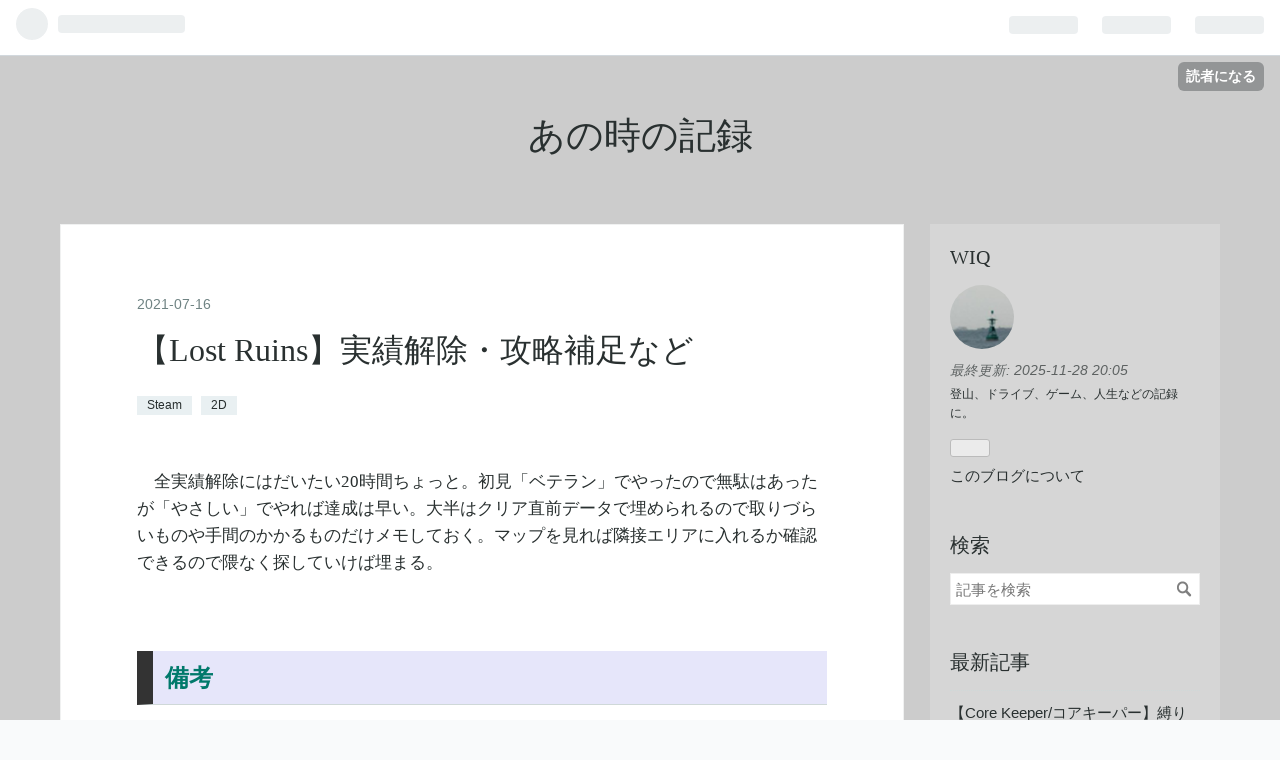

--- FILE ---
content_type: text/html; charset=utf-8
request_url: https://eatable.hatenadiary.jp/entry/2021/07/16/053340
body_size: 14145
content:
<!DOCTYPE html>
<html
  lang="ja"

data-admin-domain="//blog.hatena.ne.jp"
data-admin-origin="https://blog.hatena.ne.jp"
data-author="eatable"
data-avail-langs="ja en"
data-blog="eatable.hatenadiary.jp"
data-blog-host="eatable.hatenadiary.jp"
data-blog-is-public="1"
data-blog-name="あの時の記録"
data-blog-owner="eatable"
data-blog-show-ads="1"
data-blog-show-sleeping-ads=""
data-blog-uri="https://eatable.hatenadiary.jp/"
data-blog-uuid="10257846132596845352"
data-blogs-uri-base="https://eatable.hatenadiary.jp"
data-brand="hatenablog"
data-data-layer="{&quot;hatenablog&quot;:{&quot;admin&quot;:{},&quot;analytics&quot;:{&quot;brand_property_id&quot;:&quot;&quot;,&quot;measurement_id&quot;:&quot;&quot;,&quot;non_sampling_property_id&quot;:&quot;&quot;,&quot;property_id&quot;:&quot;&quot;,&quot;separated_property_id&quot;:&quot;UA-29716941-17&quot;},&quot;blog&quot;:{&quot;blog_id&quot;:&quot;10257846132596845352&quot;,&quot;content_seems_japanese&quot;:&quot;true&quot;,&quot;disable_ads&quot;:&quot;&quot;,&quot;enable_ads&quot;:&quot;true&quot;,&quot;enable_keyword_link&quot;:&quot;true&quot;,&quot;entry_show_footer_related_entries&quot;:&quot;true&quot;,&quot;force_pc_view&quot;:&quot;false&quot;,&quot;is_public&quot;:&quot;true&quot;,&quot;is_responsive_view&quot;:&quot;false&quot;,&quot;is_sleeping&quot;:&quot;false&quot;,&quot;lang&quot;:&quot;ja&quot;,&quot;name&quot;:&quot;\u3042\u306e\u6642\u306e\u8a18\u9332&quot;,&quot;owner_name&quot;:&quot;eatable&quot;,&quot;uri&quot;:&quot;https://eatable.hatenadiary.jp/&quot;},&quot;brand&quot;:&quot;hatenablog&quot;,&quot;page_id&quot;:&quot;entry&quot;,&quot;permalink_entry&quot;:{&quot;author_name&quot;:&quot;eatable&quot;,&quot;categories&quot;:&quot;Steam\t2D&quot;,&quot;character_count&quot;:3376,&quot;date&quot;:&quot;2021-07-16&quot;,&quot;entry_id&quot;:&quot;26006613787203991&quot;,&quot;first_category&quot;:&quot;Steam&quot;,&quot;hour&quot;:&quot;5&quot;,&quot;title&quot;:&quot;\u3010Lost Ruins\u3011\u5b9f\u7e3e\u89e3\u9664\u30fb\u653b\u7565\u88dc\u8db3\u306a\u3069&quot;,&quot;uri&quot;:&quot;https://eatable.hatenadiary.jp/entry/2021/07/16/053340&quot;},&quot;pro&quot;:&quot;free&quot;,&quot;router_type&quot;:&quot;blogs&quot;}}"
data-device="pc"
data-dont-recommend-pro="false"
data-global-domain="https://hatena.blog"
data-globalheader-color="b"
data-globalheader-type="pc"
data-has-touch-view="1"
data-help-url="https://help.hatenablog.com"
data-page="entry"
data-parts-domain="https://hatenablog-parts.com"
data-plus-available=""
data-pro="false"
data-router-type="blogs"
data-sentry-dsn="https://03a33e4781a24cf2885099fed222b56d@sentry.io/1195218"
data-sentry-environment="production"
data-sentry-sample-rate="0.1"
data-static-domain="https://cdn.blog.st-hatena.com"
data-version="6ea2223fdead71a0305297e57edb30"




  data-initial-state="{}"

  >
  <head prefix="og: http://ogp.me/ns# fb: http://ogp.me/ns/fb# article: http://ogp.me/ns/article#">

  

  
  <meta name="viewport" content="width=device-width, initial-scale=1.0" />


  


  

  <meta name="robots" content="max-image-preview:large" />


  <meta charset="utf-8"/>
  <meta http-equiv="X-UA-Compatible" content="IE=7; IE=9; IE=10; IE=11" />
  <title>【Lost Ruins】実績解除・攻略補足など - あの時の記録</title>

  
  <link rel="canonical" href="https://eatable.hatenadiary.jp/entry/2021/07/16/053340"/>



  

<meta itemprop="name" content="【Lost Ruins】実績解除・攻略補足など - あの時の記録"/>

  <meta itemprop="image" content="https://cdn.image.st-hatena.com/image/scale/7e15e94785e4cda438bfd08d71fdcd98bca5b0b0/backend=imagemagick;version=1;width=1300/https%3A%2F%2Fcdn-ak.f.st-hatena.com%2Fimages%2Ffotolife%2Fe%2Featable%2F20210726%2F20210726073650.png"/>


  <meta property="og:title" content="【Lost Ruins】実績解除・攻略補足など - あの時の記録"/>
<meta property="og:type" content="article"/>
  <meta property="og:url" content="https://eatable.hatenadiary.jp/entry/2021/07/16/053340"/>

  <meta property="og:image" content="https://cdn.image.st-hatena.com/image/scale/7e15e94785e4cda438bfd08d71fdcd98bca5b0b0/backend=imagemagick;version=1;width=1300/https%3A%2F%2Fcdn-ak.f.st-hatena.com%2Fimages%2Ffotolife%2Fe%2Featable%2F20210726%2F20210726073650.png"/>

<meta property="og:image:alt" content="【Lost Ruins】実績解除・攻略補足など - あの時の記録"/>
    <meta property="og:description" content="全実績解除にはだいたい20時間ちょっと。初見「ベテラン」でやったので無駄はあったが「やさしい」でやれば達成は早い。大半はクリア直前データで埋められるので取りづらいものや手間のかかるものだけメモしておく。マップを見れば隣接エリアに入れるか確認できるので隈なく探していけば埋まる。" />
<meta property="og:site_name" content="あの時の記録"/>

  <meta property="article:published_time" content="2021-07-15T20:33:40Z" />

    <meta property="article:tag" content="Steam" />
    <meta property="article:tag" content="2D" />
      <meta name="twitter:card"  content="summary_large_image" />
    <meta name="twitter:image" content="https://cdn.image.st-hatena.com/image/scale/7e15e94785e4cda438bfd08d71fdcd98bca5b0b0/backend=imagemagick;version=1;width=1300/https%3A%2F%2Fcdn-ak.f.st-hatena.com%2Fimages%2Ffotolife%2Fe%2Featable%2F20210726%2F20210726073650.png" />  <meta name="twitter:title" content="【Lost Ruins】実績解除・攻略補足など - あの時の記録" />    <meta name="twitter:description" content="全実績解除にはだいたい20時間ちょっと。初見「ベテラン」でやったので無駄はあったが「やさしい」でやれば達成は早い。大半はクリア直前データで埋められるので取りづらいものや手間のかかるものだけメモしておく。マップを見れば隣接エリアに入れるか確認できるので隈なく探していけば埋まる。" />  <meta name="twitter:app:name:iphone" content="はてなブログアプリ" />
  <meta name="twitter:app:id:iphone" content="583299321" />
  <meta name="twitter:app:url:iphone" content="hatenablog:///open?uri=https%3A%2F%2Featable.hatenadiary.jp%2Fentry%2F2021%2F07%2F16%2F053340" />
  
    <meta name="description" content="全実績解除にはだいたい20時間ちょっと。初見「ベテラン」でやったので無駄はあったが「やさしい」でやれば達成は早い。大半はクリア直前データで埋められるので取りづらいものや手間のかかるものだけメモしておく。マップを見れば隣接エリアに入れるか確認できるので隈なく探していけば埋まる。" />


  
<script
  id="embed-gtm-data-layer-loader"
  data-data-layer-page-specific="{&quot;hatenablog&quot;:{&quot;blogs_permalink&quot;:{&quot;blog_afc_issued&quot;:&quot;false&quot;,&quot;entry_afc_issued&quot;:&quot;false&quot;,&quot;is_blog_sleeping&quot;:&quot;false&quot;,&quot;has_related_entries_with_elasticsearch&quot;:&quot;true&quot;,&quot;is_author_pro&quot;:&quot;false&quot;}}}"
>
(function() {
  function loadDataLayer(elem, attrName) {
    if (!elem) { return {}; }
    var json = elem.getAttribute(attrName);
    if (!json) { return {}; }
    return JSON.parse(json);
  }

  var globalVariables = loadDataLayer(
    document.documentElement,
    'data-data-layer'
  );
  var pageSpecificVariables = loadDataLayer(
    document.getElementById('embed-gtm-data-layer-loader'),
    'data-data-layer-page-specific'
  );

  var variables = [globalVariables, pageSpecificVariables];

  if (!window.dataLayer) {
    window.dataLayer = [];
  }

  for (var i = 0; i < variables.length; i++) {
    window.dataLayer.push(variables[i]);
  }
})();
</script>

<!-- Google Tag Manager -->
<script>(function(w,d,s,l,i){w[l]=w[l]||[];w[l].push({'gtm.start':
new Date().getTime(),event:'gtm.js'});var f=d.getElementsByTagName(s)[0],
j=d.createElement(s),dl=l!='dataLayer'?'&l='+l:'';j.async=true;j.src=
'https://www.googletagmanager.com/gtm.js?id='+i+dl;f.parentNode.insertBefore(j,f);
})(window,document,'script','dataLayer','GTM-P4CXTW');</script>
<!-- End Google Tag Manager -->











  <link rel="shortcut icon" href="https://eatable.hatenadiary.jp/icon/favicon">
<link rel="apple-touch-icon" href="https://eatable.hatenadiary.jp/icon/touch">
<link rel="icon" sizes="192x192" href="https://eatable.hatenadiary.jp/icon/link">

  

<link rel="alternate" type="application/atom+xml" title="Atom" href="https://eatable.hatenadiary.jp/feed"/>
<link rel="alternate" type="application/rss+xml" title="RSS2.0" href="https://eatable.hatenadiary.jp/rss"/>

  <link rel="alternate" type="application/json+oembed" href="https://hatena.blog/oembed?url=https%3A%2F%2Featable.hatenadiary.jp%2Fentry%2F2021%2F07%2F16%2F053340&amp;format=json" title="oEmbed Profile of 【Lost Ruins】実績解除・攻略補足など"/>
<link rel="alternate" type="text/xml+oembed" href="https://hatena.blog/oembed?url=https%3A%2F%2Featable.hatenadiary.jp%2Fentry%2F2021%2F07%2F16%2F053340&amp;format=xml" title="oEmbed Profile of 【Lost Ruins】実績解除・攻略補足など"/>
  
  <link rel="author" href="http://www.hatena.ne.jp/eatable/">

  

  


  
    
<link rel="stylesheet" type="text/css" href="https://cdn.blog.st-hatena.com/css/blog.css?version=6ea2223fdead71a0305297e57edb30"/>

    
  <link rel="stylesheet" type="text/css" href="https://usercss.blog.st-hatena.com/blog_style/10257846132596845352/88de9aed851ac08157eba817aa1afa8148609a7b"/>
  
  

  

  
<script> </script>

  
<style>
  div#google_afc_user,
  div.google-afc-user-container,
  div.google_afc_image,
  div.google_afc_blocklink {
      display: block !important;
  }
</style>


  
    <script src="https://cdn.pool.st-hatena.com/valve/valve.js" async></script>
<script id="test-valve-definition">
  var valve = window.valve || [];

  valve.push(function(v) {
    
    

    v.config({
      service: 'blog',
      content: {
        result: 'adtrust',
        documentIds: ["blog:entry:26006613787203991"]
      }
    });
    v.defineDFPSlot({"lazy":1,"sizes":{"mappings":[[[320,568],[[336,280],[300,250],"fluid"]],[[0,0],[[300,250]]]]},"slotId":"ad-in-entry","unit":"/4374287/blog_pc_entry_sleep_in-article"});    v.defineDFPSlot({"lazy":"","sizes":[[300,250],[336,280],[468,60],"fluid"],"slotId":"google_afc_user_container_0","unit":"/4374287/blog_user"});
    v.sealDFPSlots();
  });
</script>

  

  
    <script type="application/ld+json">{"@context":"http://schema.org","@type":"Article","dateModified":"2022-02-10T01:01:59+09:00","datePublished":"2021-07-16T05:33:40+09:00","description":"全実績解除にはだいたい20時間ちょっと。初見「ベテラン」でやったので無駄はあったが「やさしい」でやれば達成は早い。大半はクリア直前データで埋められるので取りづらいものや手間のかかるものだけメモしておく。マップを見れば隣接エリアに入れるか確認できるので隈なく探していけば埋まる。","headline":"【Lost Ruins】実績解除・攻略補足など","image":["https://cdn-ak.f.st-hatena.com/images/fotolife/e/eatable/20210726/20210726073650.png"],"mainEntityOfPage":{"@id":"https://eatable.hatenadiary.jp/entry/2021/07/16/053340","@type":"WebPage"}}</script>

  

  

  

</head>

  <body class="page-entry category-Steam category-2D globalheader-ng-enabled">
    

<div id="globalheader-container"
  data-brand="hatenablog"
  
  >
  <iframe id="globalheader" height="37" frameborder="0" allowTransparency="true"></iframe>
</div>


  
  
  
    <nav class="
      blog-controlls
      
    ">
      <div class="blog-controlls-blog-icon">
        <a href="https://eatable.hatenadiary.jp/">
          <img src="https://cdn.blog.st-hatena.com/images/admin/blog-icon-noimage.png" alt="あの時の記録"/>
        </a>
      </div>
      <div class="blog-controlls-title">
        <a href="https://eatable.hatenadiary.jp/">あの時の記録</a>
      </div>
      <a href="https://blog.hatena.ne.jp/eatable/eatable.hatenadiary.jp/subscribe?utm_source=blogs_topright_button&amp;utm_medium=button&amp;utm_campaign=subscribe_blog" class="blog-controlls-subscribe-btn test-blog-header-controlls-subscribe">
        読者になる
      </a>
    </nav>
  

  <div id="container">
    <div id="container-inner">
      <header id="blog-title" data-brand="hatenablog">
  <div id="blog-title-inner" >
    <div id="blog-title-content">
      <h1 id="title"><a href="https://eatable.hatenadiary.jp/">あの時の記録</a></h1>
      
    </div>
  </div>
</header>

      

      
      




<div id="content" class="hfeed"
  
  >
  <div id="content-inner">
    <div id="wrapper">
      <div id="main">
        <div id="main-inner">
          

          


  


          
  
  <!-- google_ad_section_start -->
  <!-- rakuten_ad_target_begin -->
  
  
  

  

  
    
      
        <article class="entry hentry test-hentry js-entry-article date-first autopagerize_page_element chars-200 words-100 mode-html entry-odd" id="entry-26006613787203991" data-keyword-campaign="" data-uuid="26006613787203991" data-publication-type="entry">
  <div class="entry-inner">
    <header class="entry-header">
  
    <div class="date entry-date first">
    <a href="https://eatable.hatenadiary.jp/archive/2021/07/16" rel="nofollow">
      <time datetime="2021-07-15T20:33:40Z" title="2021-07-15T20:33:40Z">
        <span class="date-year">2021</span><span class="hyphen">-</span><span class="date-month">07</span><span class="hyphen">-</span><span class="date-day">16</span>
      </time>
    </a>
      </div>
  <h1 class="entry-title">
  <a href="https://eatable.hatenadiary.jp/entry/2021/07/16/053340" class="entry-title-link bookmark">【Lost Ruins】実績解除・攻略補足など</a>
</h1>

  
  

  <div class="entry-categories categories">
    
    <a href="https://eatable.hatenadiary.jp/archive/category/Steam" class="entry-category-link category-Steam">Steam</a>
    
    <a href="https://eatable.hatenadiary.jp/archive/category/2D" class="entry-category-link category-2D">2D</a>
    
  </div>


  

  

</header>

    


    <div class="entry-content hatenablog-entry">
  
    <p>　全実績解除にはだいたい20時間ちょっと。初見「ベテラン」でやったので無駄はあったが「やさしい」でやれば達成は早い。大半はクリア直前データで埋められるので取りづらいものや手間のかかるものだけメモしておく。マップを見れば隣接エリアに入れるか確認できるので隈なく探していけば埋まる。</p>


<p> </p>
<h3><span style="color: #00796b;">備考　</span></h3>
<ul>
<li><strong>取り返しの付かない要素はED分岐に関わるサドラの依頼「ストイックな生活」、カナの依頼で渡すと二度と手に入らない「日本刀」、「よくわからない肉」による気分的な影響のみである</strong>。</li>
<li>宝箱は終盤以降にトゥルーED条件の「聖なる武器」を入手したら開けても問題なくなる。サドラを殺害しても問題なし。</li>
<li>ショップ可能<a class="keyword" href="http://d.hatena.ne.jp/keyword/NPC">NPC</a>でありながらストーリー進行でいなくなるボリスやベアトリスから購入しなければ達成不可能な実績はないので気にしなくてよい。</li>
<li>売却したアイテムは売却した<a class="keyword" href="http://d.hatena.ne.jp/keyword/NPC">NPC</a>または自販機で再販売されている。ただし、ED分岐に必要な「聖なる武器」をボリスやベアトリスに売却し買い戻さなかった場合どうなるか不明。「聖なる武器」未所持でラスボス戦に勝利した場合はノーマルEDとなる。</li>
<li><strong>ボス撃破のドロップアイテムやイベントで落ちる鍵などはマップ切り替えやロードを挟んでも消えずに残り続ける</strong>。</li>
<li>セーブデータ選択画面で確認できる進捗率は100％にならない（情報求む）。おそらく別モードとフラグが被っており100％にできない。</li>
<li><strong>「透明化」直後の攻撃1回はボス戦などで感知されていても全てクリティカルになる。「魔法の剣召喚」などにも適用され、全ヒットがクリティカルなので実質最強攻撃</strong>。</li>
<li>「よくわからない肉」を食べてもおそらくデメリット無しの最大HP+5。バフデバフ欄に肉のアイコンが表示される。死亡しても消えない。</li>
<li>「羽の付いた靴」で空中ガード・空中ローリングが出来るようになり、一部の穴場を空中ローリングで飛び越えられる。</li>
</ul>
<p> </p>
<h3><span style="color: #00796b;"> 実績</span></h3>
<p>◆<strong>ソードマスター</strong>　…日本刀で敵の発射物を20回切り落とす</p>
<p>　隠し実績。「カナの依頼」で入手する日本刀を返却せずに進み、敵の発射物を20回切って消せばよい。ボスモードでカナを使用して打ち消しても駄目。日本刀はかなりの強武器なので実績「<a class="keyword" href="http://d.hatena.ne.jp/keyword/%A4%CA%A4%F3%A4%C7%A4%E2%B2%B0">なんでも屋</a>」を達成済みなら返さなくてもよい。</p>
<p>◆<strong>武器の達人</strong>　…全ての武器を集める</p>
<p>　マップに配置されていない「こん棒」「鉄槌」「サンダーハンマー」「命の盾」「魔法の盾」を見かけ次第購入しておくのと、イノシシに乗ったゴブリンが落とす「投擲ハンマー」、子供悪魔の「手裏剣」をひとつ拾うか購入する。その他の販売武器はマップで拾えるので理由がなければ買わなくていい。</p>
<p>◆<strong>コレクター</strong>　…全ての装備を集める</p>
<p>　ショップ販売品はひととおり購入する。的を攻撃して開けるギミックは訪れた時点で全て開く事が出来る。面倒なので詳細は省くが「羽の付いた靴+両手大剣」「大地の杖」「稲妻の杖」を使用すればいい。</p>
<p> </p>
<h3><span style="color: #00796b;">ハードコア補足</span></h3>
<p>　即死はしやすいが難しい難易度ではない。死亡してもロード可能となる「<a class="keyword" href="http://d.hatena.ne.jp/keyword/%A5%D5%A5%ED%A5%C3%A5%D4%A1%BC%A5%C7%A5%A3%A5%B9%A5%AF">フロッピーディスク</a>」というアイテムが3個手に入る機会があるので緩い。序盤にサドラから「聖なる剣」を貰えるので宝箱は開けて進んでも問題なし。魔力<a class="keyword" href="http://d.hatena.ne.jp/keyword/%A5%DD%A1%BC%A5%B7%A5%E7%A5%F3">ポーション</a>なんかは必要ないので売却してもよい。</p>
<p>　道中の雑魚は盾ガードやローリングでスルーしても全然ok、<a class="keyword" href="http://d.hatena.ne.jp/keyword/%B6%F5%C3%E6%C4%ED%B1%E0">空中庭園</a>や城など敵の配置や攻撃が危険なものは「透明化」or「透明化<a class="keyword" href="http://d.hatena.ne.jp/keyword/%A5%DD%A1%BC%A5%B7%A5%E7%A5%F3">ポーション</a>」を使用するか丁寧に処理すればいい。即死しないように「革の鎧」「板金の鎧」「ベルト」を装備したり、ボス戦では崩されないよう消耗品でバフをかけて置くと安心。</p>
<p>　</p>
<p>◆<strong>vs ラミ戦</strong></p>
<p>　「毒のお守り」を装備し「投擲ポイズンボトル」で水を汚染すればガン盾とローリングで最後まで楽勝。アッパーを盾ガードしたら追撃は盾で防げないのでローリングで回避をする。スライム2匹が恐い場合は「水着」を装備して「ライゼン瓶」を2個投げればok。盾と包丁だけでも問題なく勝てるのでお好きなように。</p>
<p>◆<strong>vs ロ<a class="keyword" href="http://d.hatena.ne.jp/keyword/%A5%B8%A1%BC">ジー</a>戦</strong></p>
<p>　①ガン盾して息切れしたら背後から包丁でクリティカルを取る。フェーズ2は密着しているとジャンプ攻撃で即死ダメなのですぐに離れる。こちらも息切れ時に背後からクリティカル狙い。フェーズ3は盾ガードを押し切られるのでローリングかジャンプで回避する。</p>
<p>　②ラミ戦同様「毒のお守り」を装備し「投擲ポイズンボトル」で毒を撒く。後は倒すまで回避行動をするだけ。</p>
<p>◆<strong>vs ユリ戦</strong></p>
<p>　フェーズ1は魔力球or日本刀で敵の発射物を打ち消しながら、上方向に判定が強く振りも早い「鎌」でダメージを稼ぐ。フェーズ2は中央足場に乗り魔力球を展開しながら「短剣」で滅多刺しにする。雑魚3体の処理がやや手間だが、弓骸骨2体だけでも処理したいので現時点で最強の「炎の剣」2回で確実に倒す。盾持ち骸骨は無視していい、地上に弓骸骨が落ちた場合は深追いしなくてもよい。</p>
<p>　装備「サークレット」があればかなり安心、盾は「魔法の盾」、サブ呪文に「死体吸収」なんかがおすすめ。この時点で「透明化」+「魔法の剣召喚」が使えなくもないがコストが高すぎるので非現実的。</p>
<p>◆<strong>vs ジュン戦</strong></p>
<p>　フェーズ1は盾ガードによる矢の反射だけで倒すのが安全。フェーズ2は火炎球or魔法剣を展開しながら盾ガードしつつ削る。密着していると足踏みで大ダメージなので魔力球・魔法剣が届く位置で盾ガード安定。大ジャンプしたら蜘蛛の巣を燃やしながらなるべく広い方に逃げる。着地タイミングにローリングすると毒液を食らうのでジャンプをする。</p>
<p>　「魔力の盾」「ユリの杖」「魔法使いの玉」「吸血鬼マント」に加え、「コーヒー」で呪文威力を高めると処理が早い。攻撃の隙が少ないので「透明化」を仕込むのがやや難しいが、「透明化<a class="keyword" href="http://d.hatena.ne.jp/keyword/%A5%DD%A1%BC%A5%B7%A5%E7%A5%F3">ポーション</a>」で代用すればフェーズ2も楽に倒せる。</p>
<p>◆<strong>vs カナ戦</strong></p>
<p>　準備をしっかりすれば最弱。フェーズ1は冷気球をメインにし、「ユリの杖」「魔法のお守り」「宝石がついた魔法の杖」「アイスクリームスクーパー」を装備。展開しながらカナの頭上を左右にジャンプするだけでよい。フェーズ2はフルバフした「透明化」+「魔法の剣召喚」で瞬殺可能。</p>
<p>◆<strong>vs 魔王</strong></p>
<p>　こちらも準備をしっかりすれば楽勝。呪文マシマシ装備をすれば透明化無しでも問題ない。大剣同時振り降ろしを中央で受けると30ダメージなのでそこだけ注意、「<a class="keyword" href="http://d.hatena.ne.jp/keyword/%A5%D7%A5%ED%A5%C6%A5%A4%A5%F3">プロテイン</a>パウダー」でバフするか「よくわからない肉」で最大HP35にしておけば即死はなくなるが、「魔法の剣召喚」だけで一切攻撃を喰らわずに倒せるので心配ならやっておく程度でいい。</p>
<p> </p>
<h3><span style="color: #00796b;">別モード補足</span></h3>
<p>◆<strong>暗殺者モード</strong></p>
<p>　HP消費で透明になれる「儀式の短剣」を初期装備に持つ。盾や投擲物・魔法杖も使えるので序盤からそんなに苦労しない。後半は物理特化で透明化しつつ敵を1撃で葬る感じになる。ユリ戦はかなり不利、ジュン戦はやや不利、カナ戦もやや不利だがこちらは「冷気の杖」で本編と同じ動きで勝てる。全体を通して呪文の事を考えず装備選び出来るので割とスッキリと戦える。</p>
<p>　ベアトリスとの初遭遇で透明になり気配を消そうとしたり、ユリが地下墓地への侵入に気付けないなどイベントに若干の変化が起きる。</p>
<p>◆<strong>魔女モード</strong></p>
<p>　MP自動回復、初期呪文に「魔法の盾」「発火」で開始する。武器カテゴリを一切装備出来ず魔法を4つまで装備可能。「魔法の盾」はチート性能のバフで常に維持した方が良い強さ。序盤はMP回復待ちが面倒なので全スルー推奨。ロ<a class="keyword" href="http://d.hatena.ne.jp/keyword/%A5%B8%A1%BC">ジー</a>戦は盾も使えずやや不利、ここだけ魔法の盾を使わずに毒床+毒のお守りで戦ったほうがいい。以降は呪文が強すぎるので苦労しないだろう。</p>
<p>　魔女らしくユリ遭遇時に投影呪文で実態が目の前にいない事を指摘したりする。</p>
<p>◆<strong>ボスモード</strong></p>
<p>　カナ・ユリ・ジュンを切り替えて操作できるモード。それぞれ癖があるので慣れがいる。ハードコアをクリアするぐらいやっていればカナだけでも十分進められる。3人（ジュンは話せないので実質2人）の会話や考察を楽しむようなストーリー。主人公ちゃんと違ってこの3人はパンツを隠すような恥じらいは一切ない。</p>
<p> </p>
<h3><span style="color: #00796b;">※</span></h3>
<p>　各自やるべきだろうが面倒な人向けに制服・メイド服・水着のパンチラアングルでも載せておく。ボスモード使用キャラ3人は興味ないので無しで…。</p>
<p><img src="https://cdn-ak.f.st-hatena.com/images/fotolife/e/eatable/20210726/20210726073650.png" alt="f:id:eatable:20210726073650p:plain" width="657" height="370" loading="lazy" title="" class="hatena-fotolife" itemprop="image" /></p>
<p> </p>
    
    




    

  
</div>

    
  <footer class="entry-footer">
    
    <div class="entry-tags-wrapper">
  <div class="entry-tags">  </div>
</div>

    <p class="entry-footer-section track-inview-by-gtm" data-gtm-track-json="{&quot;area&quot;: &quot;finish_reading&quot;}">
  <span class="author vcard"><span class="fn" data-load-nickname="1" data-user-name="eatable" >eatable</span></span>
  <span class="entry-footer-time"><a href="https://eatable.hatenadiary.jp/entry/2021/07/16/053340"><time data-relative datetime="2021-07-15T20:33:40Z" title="2021-07-15T20:33:40Z" class="updated">2021-07-16 05:33</time></a></span>
  
  
  
    <span class="
      entry-footer-subscribe
      
    " data-test-blog-controlls-subscribe>
      <a href="https://blog.hatena.ne.jp/eatable/eatable.hatenadiary.jp/subscribe?utm_medium=button&amp;utm_source=blogs_entry_footer&amp;utm_campaign=subscribe_blog">
        読者になる
      </a>
    </span>
  
</p>

    
  <div
    class="hatena-star-container"
    data-hatena-star-container
    data-hatena-star-url="https://eatable.hatenadiary.jp/entry/2021/07/16/053340"
    data-hatena-star-title="【Lost Ruins】実績解除・攻略補足など"
    data-hatena-star-variant="profile-icon"
    data-hatena-star-profile-url-template="https://blog.hatena.ne.jp/{username}/"
  ></div>


    
<div class="social-buttons">
  
  
    <div class="social-button-item">
      <a href="https://b.hatena.ne.jp/entry/s/eatable.hatenadiary.jp/entry/2021/07/16/053340" class="hatena-bookmark-button" data-hatena-bookmark-url="https://eatable.hatenadiary.jp/entry/2021/07/16/053340" data-hatena-bookmark-layout="vertical-balloon" data-hatena-bookmark-lang="ja" title="この記事をはてなブックマークに追加"><img src="https://b.st-hatena.com/images/entry-button/button-only.gif" alt="この記事をはてなブックマークに追加" width="20" height="20" style="border: none;" /></a>
    </div>
  
  
  
    
    
    <div class="social-button-item">
      <a
          class="entry-share-button entry-share-button-twitter test-share-button-twitter"
          href="https://x.com/intent/tweet?text=%E3%80%90Lost+Ruins%E3%80%91%E5%AE%9F%E7%B8%BE%E8%A7%A3%E9%99%A4%E3%83%BB%E6%94%BB%E7%95%A5%E8%A3%9C%E8%B6%B3%E3%81%AA%E3%81%A9+-+%E3%81%82%E3%81%AE%E6%99%82%E3%81%AE%E8%A8%98%E9%8C%B2&amp;url=https%3A%2F%2Featable.hatenadiary.jp%2Fentry%2F2021%2F07%2F16%2F053340"
          title="X（Twitter）で投稿する"
        ></a>
    </div>
  
  
  
  
  
  
</div>

    
  
  
    
    <div class="google-afc-image test-google-rectangle-ads">      
      
      <div id="google_afc_user_container_0" class="google-afc-user-container google_afc_blocklink2_5 google_afc_boder" data-test-unit="/4374287/blog_user"></div>
      
        <a href="http://blog.hatena.ne.jp/guide/pro" class="open-pro-modal" data-guide-pro-modal-ad-url="https://hatena.blog/guide/pro/modal/ad">広告を非表示にする</a>
      
    </div>
  
  


    <div class="customized-footer">
      

        

          <div class="entry-footer-modules" id="entry-footer-secondary-modules">      
<div class="hatena-module hatena-module-related-entries" >
      
  <!-- Hatena-Epic-has-related-entries-with-elasticsearch:true -->
  <div class="hatena-module-title">
    関連記事
  </div>
  <div class="hatena-module-body">
    <ul class="related-entries hatena-urllist urllist-with-thumbnails">
  
  
    
    <li class="urllist-item related-entries-item">
      <div class="urllist-item-inner related-entries-item-inner">
        
          
                      <a class="urllist-image-link related-entries-image-link" href="https://eatable.hatenadiary.jp/entry/2025/06/22/104224">
  <img alt="【Core Keeper】コアキーパー縛りプレイ記録・tips" src="https://cdn.image.st-hatena.com/image/square/7a5fc7bf34f15c71796835cfa90fb376b93887a6/backend=imagemagick;height=100;version=1;width=100/https%3A%2F%2Fcdn-ak.f.st-hatena.com%2Fimages%2Ffotolife%2Fe%2Featable%2F20250622%2F20250622104210.jpg" class="urllist-image related-entries-image" title="【Core Keeper】コアキーパー縛りプレイ記録・tips" width="100" height="100" loading="lazy">
</a>
            <div class="urllist-date-link related-entries-date-link">
  <a href="https://eatable.hatenadiary.jp/archive/2025/06/22" rel="nofollow">
    <time datetime="2025-06-22T01:42:24Z" title="2025年6月22日">
      2025-06-22
    </time>
  </a>
</div>

          <a href="https://eatable.hatenadiary.jp/entry/2025/06/22/104224" class="urllist-title-link related-entries-title-link  urllist-title related-entries-title">【Core Keeper】コアキーパー縛りプレイ記録・tips</a>




          
          

                      <div class="urllist-entry-body related-entries-entry-body">序盤3ボスを倒すことで解放できる外周の壁から進まず。どれだけ…</div>
      </div>
    </li>
  
    
    <li class="urllist-item related-entries-item">
      <div class="urllist-item-inner related-entries-item-inner">
        
          
                      <div class="urllist-date-link related-entries-date-link">
  <a href="https://eatable.hatenadiary.jp/archive/2020/04/13" rel="nofollow">
    <time datetime="2020-04-13T14:48:11Z" title="2020年4月13日">
      2020-04-13
    </time>
  </a>
</div>

          <a href="https://eatable.hatenadiary.jp/entry/2020/04/13/234811" class="urllist-title-link related-entries-title-link  urllist-title related-entries-title">【SEKIRO】初見プレイ途中経過の感想</a>




          
          

                      <div class="urllist-entry-body related-entries-entry-body">去年の秋からダークソウル1～3作の消化を始め、2月にダクソ3の…</div>
      </div>
    </li>
  
    
    <li class="urllist-item related-entries-item">
      <div class="urllist-item-inner related-entries-item-inner">
        
          
                      <a class="urllist-image-link related-entries-image-link" href="https://eatable.hatenadiary.jp/entry/2019/05/17/014823">
  <img alt="【絶バハ】攻略を通しての感想" src="https://cdn.image.st-hatena.com/image/square/d81fca59f5674516e0248b31cb6f5634c7725b39/backend=imagemagick;height=100;version=1;width=100/https%3A%2F%2Fcdn-ak.f.st-hatena.com%2Fimages%2Ffotolife%2Fe%2Featable%2F20190517%2F20190517015317.jpg" class="urllist-image related-entries-image" title="【絶バハ】攻略を通しての感想" width="100" height="100" loading="lazy">
</a>
            <div class="urllist-date-link related-entries-date-link">
  <a href="https://eatable.hatenadiary.jp/archive/2019/05/17" rel="nofollow">
    <time datetime="2019-05-16T16:48:23Z" title="2019年5月17日">
      2019-05-17
    </time>
  </a>
</div>

          <a href="https://eatable.hatenadiary.jp/entry/2019/05/17/014823" class="urllist-title-link related-entries-title-link  urllist-title related-entries-title">【絶バハ】攻略を通しての感想</a>




          
          

                      <div class="urllist-entry-body related-entries-entry-body">もう2月も経ってしまうのだが、絶バハムート討滅戦をクリアする…</div>
      </div>
    </li>
  
    
    <li class="urllist-item related-entries-item">
      <div class="urllist-item-inner related-entries-item-inner">
        
          
                      <div class="urllist-date-link related-entries-date-link">
  <a href="https://eatable.hatenadiary.jp/archive/2018/12/09" rel="nofollow">
    <time datetime="2018-12-08T17:54:38Z" title="2018年12月9日">
      2018-12-09
    </time>
  </a>
</div>

          <a href="https://eatable.hatenadiary.jp/entry/2018/12/09/025438" class="urllist-title-link related-entries-title-link  urllist-title related-entries-title">4ヶ月ぶりに</a>




          
          

                      <div class="urllist-entry-body related-entries-entry-body">予想はしていたのだが、FF14を復帰したらやはり記事を書かなく…</div>
      </div>
    </li>
  
    
    <li class="urllist-item related-entries-item">
      <div class="urllist-item-inner related-entries-item-inner">
        
          
                      <div class="urllist-date-link related-entries-date-link">
  <a href="https://eatable.hatenadiary.jp/archive/2018/07/01" rel="nofollow">
    <time datetime="2018-06-30T19:25:50Z" title="2018年7月1日">
      2018-07-01
    </time>
  </a>
</div>

          <a href="https://eatable.hatenadiary.jp/entry/2018/07/01/042550" class="urllist-title-link related-entries-title-link  urllist-title related-entries-title">【The Vagrant】 プレイ感想</a>




          
          

                      <div class="urllist-entry-body related-entries-entry-body">・これからプレイする人へのプレイフィール ・致命的なネタバレ…</div>
      </div>
    </li>
  
</ul>

  </div>
</div>
  </div>
        

      
    </div>
    
  <div class="comment-box js-comment-box">
    
    <ul class="comment js-comment">
      <li class="read-more-comments" style="display: none;"><a>もっと読む</a></li>
    </ul>
    
      <a class="leave-comment-title js-leave-comment-title">コメントを書く</a>
    
  </div>

  </footer>

  </div>
</article>

      
      
    
  

  
  <!-- rakuten_ad_target_end -->
  <!-- google_ad_section_end -->
  
  
  
  <div class="pager pager-permalink permalink">
    
      
      <span class="pager-prev">
        <a href="https://eatable.hatenadiary.jp/entry/2021/07/30/082431" rel="prev">
          <span class="pager-arrow">&laquo; </span>
          【2021年6月26日】八甲田山
        </a>
      </span>
    
    
      
      <span class="pager-next">
        <a href="https://eatable.hatenadiary.jp/entry/2021/07/15/170245" rel="next">
          【Lost Ruins】プレイ感想
          <span class="pager-arrow"> &raquo;</span>
        </a>
      </span>
    
  </div>


  



        </div>
      </div>

      <aside id="box1">
  <div id="box1-inner">
  </div>
</aside>

    </div><!-- #wrapper -->

    
<aside id="box2">
  
  <div id="box2-inner">
    
      

<div class="hatena-module hatena-module-profile">
  <div class="hatena-module-title">
    WIQ
  </div>
  <div class="hatena-module-body">
    
    <a href="https://eatable.hatenadiary.jp/about" class="profile-icon-link">
      <img src="https://cdn.profile-image.st-hatena.com/users/eatable/profile.png?1641384553"
      alt="id:eatable" class="profile-icon" />
    </a>
    

    

    
      <div class="profile-activities">
      
        最終更新:
        <time datetime="2025-11-28T11:05:12Z" data-relative data-epoch="1764327912000" class="updated">2025-11-28 20:05</time>
      
    </div>
    

    
    <div class="profile-description">
      <p>登山、ドライブ、ゲーム、人生などの記録に。</p>

    </div>
    

    
      <div class="hatena-follow-button-box btn-subscribe js-hatena-follow-button-box"
  
  >

  <a href="#" class="hatena-follow-button js-hatena-follow-button">
    <span class="subscribing">
      <span class="foreground">読者です</span>
      <span class="background">読者をやめる</span>
    </span>
    <span class="unsubscribing" data-track-name="profile-widget-subscribe-button" data-track-once>
      <span class="foreground">読者になる</span>
      <span class="background">読者になる</span>
    </span>
  </a>
  <div class="subscription-count-box js-subscription-count-box">
    <i></i>
    <u></u>
    <span class="subscription-count js-subscription-count">
    </span>
  </div>
</div>

    

    

    <div class="profile-about">
      <a href="https://eatable.hatenadiary.jp/about">このブログについて</a>
    </div>

  </div>
</div>

    
      <div class="hatena-module hatena-module-search-box">
  <div class="hatena-module-title">
    検索
  </div>
  <div class="hatena-module-body">
    <form class="search-form" role="search" action="https://eatable.hatenadiary.jp/search" method="get">
  <input type="text" name="q" class="search-module-input" value="" placeholder="記事を検索" required>
  <input type="submit" value="検索" class="search-module-button" />
</form>

  </div>
</div>

    
      <div class="hatena-module hatena-module-recent-entries ">
  <div class="hatena-module-title">
    <a href="https://eatable.hatenadiary.jp/archive">
      最新記事
    </a>
  </div>
  <div class="hatena-module-body">
    <ul class="recent-entries hatena-urllist ">
  
  
    
    <li class="urllist-item recent-entries-item">
      <div class="urllist-item-inner recent-entries-item-inner">
        
          
          
          <a href="https://eatable.hatenadiary.jp/entry/2025/11/28/200512" class="urllist-title-link recent-entries-title-link  urllist-title recent-entries-title">【Core Keeper/コアキーパー】縛りプレイ記録・追求編</a>




          
          

                </div>
    </li>
  
    
    <li class="urllist-item recent-entries-item">
      <div class="urllist-item-inner recent-entries-item-inner">
        
          
          
          <a href="https://eatable.hatenadiary.jp/entry/2025/11/08/202400" class="urllist-title-link recent-entries-title-link  urllist-title recent-entries-title">【Core Keeper】コアキーパーRTA Any% RSG【解説・紹介】</a>




          
          

                </div>
    </li>
  
    
    <li class="urllist-item recent-entries-item">
      <div class="urllist-item-inner recent-entries-item-inner">
        
          
          
          <a href="https://eatable.hatenadiary.jp/entry/2025/09/16/062946" class="urllist-title-link recent-entries-title-link  urllist-title recent-entries-title">初クロスバイクの選択から購入の記録</a>




          
          

                </div>
    </li>
  
    
    <li class="urllist-item recent-entries-item">
      <div class="urllist-item-inner recent-entries-item-inner">
        
          
          
          <a href="https://eatable.hatenadiary.jp/entry/2025/06/22/104224" class="urllist-title-link recent-entries-title-link  urllist-title recent-entries-title">【Core Keeper】コアキーパー縛りプレイ記録・tips</a>




          
          

                </div>
    </li>
  
    
    <li class="urllist-item recent-entries-item">
      <div class="urllist-item-inner recent-entries-item-inner">
        
          
          
          <a href="https://eatable.hatenadiary.jp/entry/2025/04/27/214847" class="urllist-title-link recent-entries-title-link  urllist-title recent-entries-title">【2025年3月24日】大仏岳</a>




          
          

                </div>
    </li>
  
</ul>

      </div>
</div>

    
      

<div class="hatena-module hatena-module-archive" data-archive-type="default" data-archive-url="https://eatable.hatenadiary.jp/archive">
  <div class="hatena-module-title">
    <a href="https://eatable.hatenadiary.jp/archive">月別アーカイブ</a>
  </div>
  <div class="hatena-module-body">
    
      
        <ul class="hatena-urllist">
          
            <li class="archive-module-year archive-module-year-hidden" data-year="2025">
              <div class="archive-module-button">
                <span class="archive-module-hide-button">▼</span>
                <span class="archive-module-show-button">▶</span>
              </div>
              <a href="https://eatable.hatenadiary.jp/archive/2025" class="archive-module-year-title archive-module-year-2025">
                2025
              </a>
              <ul class="archive-module-months">
                
                  <li class="archive-module-month">
                    <a href="https://eatable.hatenadiary.jp/archive/2025/11" class="archive-module-month-title archive-module-month-2025-11">
                      2025 / 11
                    </a>
                  </li>
                
                  <li class="archive-module-month">
                    <a href="https://eatable.hatenadiary.jp/archive/2025/09" class="archive-module-month-title archive-module-month-2025-9">
                      2025 / 9
                    </a>
                  </li>
                
                  <li class="archive-module-month">
                    <a href="https://eatable.hatenadiary.jp/archive/2025/06" class="archive-module-month-title archive-module-month-2025-6">
                      2025 / 6
                    </a>
                  </li>
                
                  <li class="archive-module-month">
                    <a href="https://eatable.hatenadiary.jp/archive/2025/04" class="archive-module-month-title archive-module-month-2025-4">
                      2025 / 4
                    </a>
                  </li>
                
              </ul>
            </li>
          
            <li class="archive-module-year archive-module-year-hidden" data-year="2024">
              <div class="archive-module-button">
                <span class="archive-module-hide-button">▼</span>
                <span class="archive-module-show-button">▶</span>
              </div>
              <a href="https://eatable.hatenadiary.jp/archive/2024" class="archive-module-year-title archive-module-year-2024">
                2024
              </a>
              <ul class="archive-module-months">
                
                  <li class="archive-module-month">
                    <a href="https://eatable.hatenadiary.jp/archive/2024/06" class="archive-module-month-title archive-module-month-2024-6">
                      2024 / 6
                    </a>
                  </li>
                
                  <li class="archive-module-month">
                    <a href="https://eatable.hatenadiary.jp/archive/2024/04" class="archive-module-month-title archive-module-month-2024-4">
                      2024 / 4
                    </a>
                  </li>
                
                  <li class="archive-module-month">
                    <a href="https://eatable.hatenadiary.jp/archive/2024/03" class="archive-module-month-title archive-module-month-2024-3">
                      2024 / 3
                    </a>
                  </li>
                
                  <li class="archive-module-month">
                    <a href="https://eatable.hatenadiary.jp/archive/2024/02" class="archive-module-month-title archive-module-month-2024-2">
                      2024 / 2
                    </a>
                  </li>
                
                  <li class="archive-module-month">
                    <a href="https://eatable.hatenadiary.jp/archive/2024/01" class="archive-module-month-title archive-module-month-2024-1">
                      2024 / 1
                    </a>
                  </li>
                
              </ul>
            </li>
          
            <li class="archive-module-year archive-module-year-hidden" data-year="2023">
              <div class="archive-module-button">
                <span class="archive-module-hide-button">▼</span>
                <span class="archive-module-show-button">▶</span>
              </div>
              <a href="https://eatable.hatenadiary.jp/archive/2023" class="archive-module-year-title archive-module-year-2023">
                2023
              </a>
              <ul class="archive-module-months">
                
                  <li class="archive-module-month">
                    <a href="https://eatable.hatenadiary.jp/archive/2023/09" class="archive-module-month-title archive-module-month-2023-9">
                      2023 / 9
                    </a>
                  </li>
                
                  <li class="archive-module-month">
                    <a href="https://eatable.hatenadiary.jp/archive/2023/08" class="archive-module-month-title archive-module-month-2023-8">
                      2023 / 8
                    </a>
                  </li>
                
                  <li class="archive-module-month">
                    <a href="https://eatable.hatenadiary.jp/archive/2023/07" class="archive-module-month-title archive-module-month-2023-7">
                      2023 / 7
                    </a>
                  </li>
                
                  <li class="archive-module-month">
                    <a href="https://eatable.hatenadiary.jp/archive/2023/06" class="archive-module-month-title archive-module-month-2023-6">
                      2023 / 6
                    </a>
                  </li>
                
                  <li class="archive-module-month">
                    <a href="https://eatable.hatenadiary.jp/archive/2023/05" class="archive-module-month-title archive-module-month-2023-5">
                      2023 / 5
                    </a>
                  </li>
                
                  <li class="archive-module-month">
                    <a href="https://eatable.hatenadiary.jp/archive/2023/04" class="archive-module-month-title archive-module-month-2023-4">
                      2023 / 4
                    </a>
                  </li>
                
                  <li class="archive-module-month">
                    <a href="https://eatable.hatenadiary.jp/archive/2023/02" class="archive-module-month-title archive-module-month-2023-2">
                      2023 / 2
                    </a>
                  </li>
                
                  <li class="archive-module-month">
                    <a href="https://eatable.hatenadiary.jp/archive/2023/01" class="archive-module-month-title archive-module-month-2023-1">
                      2023 / 1
                    </a>
                  </li>
                
              </ul>
            </li>
          
            <li class="archive-module-year archive-module-year-hidden" data-year="2022">
              <div class="archive-module-button">
                <span class="archive-module-hide-button">▼</span>
                <span class="archive-module-show-button">▶</span>
              </div>
              <a href="https://eatable.hatenadiary.jp/archive/2022" class="archive-module-year-title archive-module-year-2022">
                2022
              </a>
              <ul class="archive-module-months">
                
                  <li class="archive-module-month">
                    <a href="https://eatable.hatenadiary.jp/archive/2022/12" class="archive-module-month-title archive-module-month-2022-12">
                      2022 / 12
                    </a>
                  </li>
                
                  <li class="archive-module-month">
                    <a href="https://eatable.hatenadiary.jp/archive/2022/10" class="archive-module-month-title archive-module-month-2022-10">
                      2022 / 10
                    </a>
                  </li>
                
                  <li class="archive-module-month">
                    <a href="https://eatable.hatenadiary.jp/archive/2022/09" class="archive-module-month-title archive-module-month-2022-9">
                      2022 / 9
                    </a>
                  </li>
                
                  <li class="archive-module-month">
                    <a href="https://eatable.hatenadiary.jp/archive/2022/08" class="archive-module-month-title archive-module-month-2022-8">
                      2022 / 8
                    </a>
                  </li>
                
                  <li class="archive-module-month">
                    <a href="https://eatable.hatenadiary.jp/archive/2022/07" class="archive-module-month-title archive-module-month-2022-7">
                      2022 / 7
                    </a>
                  </li>
                
                  <li class="archive-module-month">
                    <a href="https://eatable.hatenadiary.jp/archive/2022/06" class="archive-module-month-title archive-module-month-2022-6">
                      2022 / 6
                    </a>
                  </li>
                
                  <li class="archive-module-month">
                    <a href="https://eatable.hatenadiary.jp/archive/2022/05" class="archive-module-month-title archive-module-month-2022-5">
                      2022 / 5
                    </a>
                  </li>
                
                  <li class="archive-module-month">
                    <a href="https://eatable.hatenadiary.jp/archive/2022/04" class="archive-module-month-title archive-module-month-2022-4">
                      2022 / 4
                    </a>
                  </li>
                
                  <li class="archive-module-month">
                    <a href="https://eatable.hatenadiary.jp/archive/2022/01" class="archive-module-month-title archive-module-month-2022-1">
                      2022 / 1
                    </a>
                  </li>
                
              </ul>
            </li>
          
            <li class="archive-module-year archive-module-year-hidden" data-year="2021">
              <div class="archive-module-button">
                <span class="archive-module-hide-button">▼</span>
                <span class="archive-module-show-button">▶</span>
              </div>
              <a href="https://eatable.hatenadiary.jp/archive/2021" class="archive-module-year-title archive-module-year-2021">
                2021
              </a>
              <ul class="archive-module-months">
                
                  <li class="archive-module-month">
                    <a href="https://eatable.hatenadiary.jp/archive/2021/12" class="archive-module-month-title archive-module-month-2021-12">
                      2021 / 12
                    </a>
                  </li>
                
                  <li class="archive-module-month">
                    <a href="https://eatable.hatenadiary.jp/archive/2021/11" class="archive-module-month-title archive-module-month-2021-11">
                      2021 / 11
                    </a>
                  </li>
                
                  <li class="archive-module-month">
                    <a href="https://eatable.hatenadiary.jp/archive/2021/07" class="archive-module-month-title archive-module-month-2021-7">
                      2021 / 7
                    </a>
                  </li>
                
                  <li class="archive-module-month">
                    <a href="https://eatable.hatenadiary.jp/archive/2021/06" class="archive-module-month-title archive-module-month-2021-6">
                      2021 / 6
                    </a>
                  </li>
                
                  <li class="archive-module-month">
                    <a href="https://eatable.hatenadiary.jp/archive/2021/03" class="archive-module-month-title archive-module-month-2021-3">
                      2021 / 3
                    </a>
                  </li>
                
                  <li class="archive-module-month">
                    <a href="https://eatable.hatenadiary.jp/archive/2021/02" class="archive-module-month-title archive-module-month-2021-2">
                      2021 / 2
                    </a>
                  </li>
                
              </ul>
            </li>
          
            <li class="archive-module-year archive-module-year-hidden" data-year="2020">
              <div class="archive-module-button">
                <span class="archive-module-hide-button">▼</span>
                <span class="archive-module-show-button">▶</span>
              </div>
              <a href="https://eatable.hatenadiary.jp/archive/2020" class="archive-module-year-title archive-module-year-2020">
                2020
              </a>
              <ul class="archive-module-months">
                
                  <li class="archive-module-month">
                    <a href="https://eatable.hatenadiary.jp/archive/2020/04" class="archive-module-month-title archive-module-month-2020-4">
                      2020 / 4
                    </a>
                  </li>
                
              </ul>
            </li>
          
            <li class="archive-module-year archive-module-year-hidden" data-year="2019">
              <div class="archive-module-button">
                <span class="archive-module-hide-button">▼</span>
                <span class="archive-module-show-button">▶</span>
              </div>
              <a href="https://eatable.hatenadiary.jp/archive/2019" class="archive-module-year-title archive-module-year-2019">
                2019
              </a>
              <ul class="archive-module-months">
                
                  <li class="archive-module-month">
                    <a href="https://eatable.hatenadiary.jp/archive/2019/05" class="archive-module-month-title archive-module-month-2019-5">
                      2019 / 5
                    </a>
                  </li>
                
              </ul>
            </li>
          
            <li class="archive-module-year archive-module-year-hidden" data-year="2018">
              <div class="archive-module-button">
                <span class="archive-module-hide-button">▼</span>
                <span class="archive-module-show-button">▶</span>
              </div>
              <a href="https://eatable.hatenadiary.jp/archive/2018" class="archive-module-year-title archive-module-year-2018">
                2018
              </a>
              <ul class="archive-module-months">
                
                  <li class="archive-module-month">
                    <a href="https://eatable.hatenadiary.jp/archive/2018/12" class="archive-module-month-title archive-module-month-2018-12">
                      2018 / 12
                    </a>
                  </li>
                
                  <li class="archive-module-month">
                    <a href="https://eatable.hatenadiary.jp/archive/2018/08" class="archive-module-month-title archive-module-month-2018-8">
                      2018 / 8
                    </a>
                  </li>
                
                  <li class="archive-module-month">
                    <a href="https://eatable.hatenadiary.jp/archive/2018/07" class="archive-module-month-title archive-module-month-2018-7">
                      2018 / 7
                    </a>
                  </li>
                
              </ul>
            </li>
          
        </ul>
      
    
  </div>
</div>

    
    
  </div>
</aside>


  </div>
</div>




      

      

    </div>
  </div>
  
<footer id="footer" data-brand="hatenablog">
  <div id="footer-inner">
    
      <div style="display:none !important" class="guest-footer js-guide-register test-blogs-register-guide" data-action="guide-register">
  <div class="guest-footer-content">
    <h3>はてなブログをはじめよう！</h3>
    <p>eatableさんは、はてなブログを使っています。あなたもはてなブログをはじめてみませんか？</p>
    <div class="guest-footer-btn-container">
      <div  class="guest-footer-btn">
        <a class="btn btn-register js-inherit-ga" href="https://blog.hatena.ne.jp/register?via=200227" target="_blank">はてなブログをはじめる（無料）</a>
      </div>
      <div  class="guest-footer-btn">
        <a href="https://hatena.blog/guide" target="_blank">はてなブログとは</a>
      </div>
    </div>
  </div>
</div>

    
    <address class="footer-address">
      <a href="https://eatable.hatenadiary.jp/">
        <img src="https://cdn.blog.st-hatena.com/images/admin/blog-icon-noimage.png" width="16" height="16" alt="あの時の記録"/>
        <span class="footer-address-name">あの時の記録</span>
      </a>
    </address>
    <p class="services">
      Powered by <a href="https://hatena.blog/">Hatena Blog</a>
      |
        <a href="https://blog.hatena.ne.jp/-/abuse_report?target_url=https%3A%2F%2Featable.hatenadiary.jp%2Fentry%2F2021%2F07%2F16%2F053340" class="report-abuse-link test-report-abuse-link" target="_blank">ブログを報告する</a>
    </p>
  </div>
</footer>


  
  <script async src="https://s.hatena.ne.jp/js/widget/star.js"></script>
  
  
  <script>
    if (typeof window.Hatena === 'undefined') {
      window.Hatena = {};
    }
    if (!Hatena.hasOwnProperty('Star')) {
      Hatena.Star = {
        VERSION: 2,
      };
    }
  </script>


  
  

<div class="quote-box">
  <div class="tooltip-quote tooltip-quote-stock">
    <i class="blogicon-quote" title="引用をストック"></i>
  </div>
  <div class="tooltip-quote tooltip-quote-tweet js-tooltip-quote-tweet">
    <a class="js-tweet-quote" target="_blank" data-track-name="quote-tweet" data-track-once>
      <img src="https://cdn.blog.st-hatena.com/images/admin/quote/quote-x-icon.svg?version=6ea2223fdead71a0305297e57edb30" title="引用して投稿する" >
    </a>
  </div>
</div>

<div class="quote-stock-panel" id="quote-stock-message-box" style="position: absolute; z-index: 3000">
  <div class="message-box" id="quote-stock-succeeded-message" style="display: none">
    <p>引用をストックしました</p>
    <button class="btn btn-primary" id="quote-stock-show-editor-button" data-track-name="curation-quote-edit-button">ストック一覧を見る</button>
    <button class="btn quote-stock-close-message-button">閉じる</button>
  </div>

  <div class="message-box" id="quote-login-required-message" style="display: none">
    <p>引用するにはまずログインしてください</p>
    <button class="btn btn-primary" id="quote-login-button">ログイン</button>
    <button class="btn quote-stock-close-message-button">閉じる</button>
  </div>

  <div class="error-box" id="quote-stock-failed-message" style="display: none">
    <p>引用をストックできませんでした。再度お試しください</p>
    <button class="btn quote-stock-close-message-button">閉じる</button>
  </div>

  <div class="error-box" id="unstockable-quote-message-box" style="display: none; position: absolute; z-index: 3000;">
    <p>限定公開記事のため引用できません。</p>
  </div>
</div>

<script type="x-underscore-template" id="js-requote-button-template">
  <div class="requote-button js-requote-button">
    <button class="requote-button-btn tipsy-top" title="引用する"><i class="blogicon-quote"></i></button>
  </div>
</script>



  
  <div id="hidden-subscribe-button" style="display: none;">
    <div class="hatena-follow-button-box btn-subscribe js-hatena-follow-button-box"
  
  >

  <a href="#" class="hatena-follow-button js-hatena-follow-button">
    <span class="subscribing">
      <span class="foreground">読者です</span>
      <span class="background">読者をやめる</span>
    </span>
    <span class="unsubscribing" data-track-name="profile-widget-subscribe-button" data-track-once>
      <span class="foreground">読者になる</span>
      <span class="background">読者になる</span>
    </span>
  </a>
  <div class="subscription-count-box js-subscription-count-box">
    <i></i>
    <u></u>
    <span class="subscription-count js-subscription-count">
    </span>
  </div>
</div>

  </div>

  



    


  <script async src="https://platform.twitter.com/widgets.js" charset="utf-8"></script>

<script src="https://b.st-hatena.com/js/bookmark_button.js" charset="utf-8" async="async"></script>


<script type="text/javascript" src="https://cdn.blog.st-hatena.com/js/external/jquery.min.js?v=1.12.4&amp;version=6ea2223fdead71a0305297e57edb30"></script>







<script src="https://cdn.blog.st-hatena.com/js/texts-ja.js?version=6ea2223fdead71a0305297e57edb30"></script>



  <script id="vendors-js" data-env="production" src="https://cdn.blog.st-hatena.com/js/vendors.js?version=6ea2223fdead71a0305297e57edb30" crossorigin="anonymous"></script>

<script id="hatenablog-js" data-env="production" src="https://cdn.blog.st-hatena.com/js/hatenablog.js?version=6ea2223fdead71a0305297e57edb30" crossorigin="anonymous" data-page-id="entry"></script>


  <script>Hatena.Diary.GlobalHeader.init()</script>







    
  <script id="valve-dmp" data-service="blog" src="https://cdn.pool.st-hatena.com/valve/dmp.js" data-test-id="dmpjs" async></script>


    





  </body>
</html>

